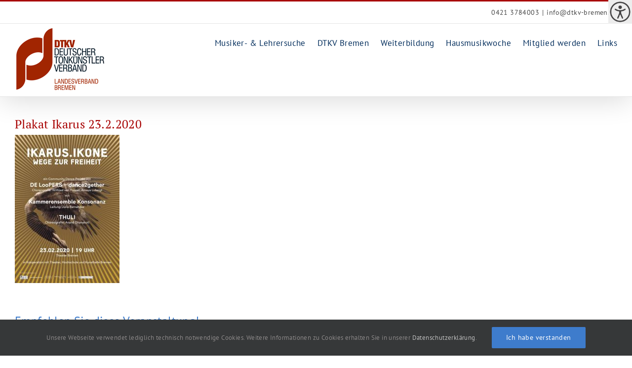

--- FILE ---
content_type: text/html; charset=UTF-8
request_url: https://dtkv-bremen.de/veranstaltung/ikarus-ikone-wege-zur-freiheit/plakat-ikarus-23-2-2020/
body_size: 12414
content:
<!DOCTYPE html>
<html class="avada-html-layout-wide avada-html-header-position-top" lang="de" prefix="og: http://ogp.me/ns# fb: http://ogp.me/ns/fb#">
<head>
	<meta http-equiv="X-UA-Compatible" content="IE=edge" />
	<meta http-equiv="Content-Type" content="text/html; charset=utf-8"/>
	<meta name="viewport" content="width=device-width, initial-scale=1" />
	<meta name='robots' content='index, follow, max-image-preview:large, max-snippet:-1, max-video-preview:-1' />
	<style>img:is([sizes="auto" i], [sizes^="auto," i]) { contain-intrinsic-size: 3000px 1500px }</style>
	
	<!-- This site is optimized with the Yoast SEO plugin v25.6 - https://yoast.com/wordpress/plugins/seo/ -->
	<title>Plakat Ikarus 23.2.2020 - Deutscher Tonkünstlerverband Bremen</title>
	<link rel="canonical" href="https://dtkv-bremen.de/veranstaltung/ikarus-ikone-wege-zur-freiheit/plakat-ikarus-23-2-2020/" />
	<meta property="og:locale" content="de_DE" />
	<meta property="og:type" content="article" />
	<meta property="og:title" content="Plakat Ikarus 23.2.2020 - Deutscher Tonkünstlerverband Bremen" />
	<meta property="og:url" content="https://dtkv-bremen.de/veranstaltung/ikarus-ikone-wege-zur-freiheit/plakat-ikarus-23-2-2020/" />
	<meta property="og:site_name" content="Deutscher Tonkünstlerverband Bremen" />
	<meta property="og:image" content="https://dtkv-bremen.de/veranstaltung/ikarus-ikone-wege-zur-freiheit/plakat-ikarus-23-2-2020" />
	<meta property="og:image:width" content="1358" />
	<meta property="og:image:height" content="1920" />
	<meta property="og:image:type" content="image/jpeg" />
	<meta name="twitter:card" content="summary_large_image" />
	<script type="application/ld+json" class="yoast-schema-graph">{"@context":"https://schema.org","@graph":[{"@type":"WebPage","@id":"https://dtkv-bremen.de/veranstaltung/ikarus-ikone-wege-zur-freiheit/plakat-ikarus-23-2-2020/","url":"https://dtkv-bremen.de/veranstaltung/ikarus-ikone-wege-zur-freiheit/plakat-ikarus-23-2-2020/","name":"Plakat Ikarus 23.2.2020 - Deutscher Tonkünstlerverband Bremen","isPartOf":{"@id":"https://dtkv-bremen.de/#website"},"primaryImageOfPage":{"@id":"https://dtkv-bremen.de/veranstaltung/ikarus-ikone-wege-zur-freiheit/plakat-ikarus-23-2-2020/#primaryimage"},"image":{"@id":"https://dtkv-bremen.de/veranstaltung/ikarus-ikone-wege-zur-freiheit/plakat-ikarus-23-2-2020/#primaryimage"},"thumbnailUrl":"https://dtkv-bremen.de/wp-content/uploads/2020/02/Plakat-Ikarus-23.2.2020.jpg","datePublished":"2020-02-17T07:16:09+00:00","breadcrumb":{"@id":"https://dtkv-bremen.de/veranstaltung/ikarus-ikone-wege-zur-freiheit/plakat-ikarus-23-2-2020/#breadcrumb"},"inLanguage":"de","potentialAction":[{"@type":"ReadAction","target":["https://dtkv-bremen.de/veranstaltung/ikarus-ikone-wege-zur-freiheit/plakat-ikarus-23-2-2020/"]}]},{"@type":"ImageObject","inLanguage":"de","@id":"https://dtkv-bremen.de/veranstaltung/ikarus-ikone-wege-zur-freiheit/plakat-ikarus-23-2-2020/#primaryimage","url":"https://dtkv-bremen.de/wp-content/uploads/2020/02/Plakat-Ikarus-23.2.2020.jpg","contentUrl":"https://dtkv-bremen.de/wp-content/uploads/2020/02/Plakat-Ikarus-23.2.2020.jpg","width":1358,"height":1920},{"@type":"BreadcrumbList","@id":"https://dtkv-bremen.de/veranstaltung/ikarus-ikone-wege-zur-freiheit/plakat-ikarus-23-2-2020/#breadcrumb","itemListElement":[{"@type":"ListItem","position":1,"name":"Startseite","item":"https://dtkv-bremen.de/"},{"@type":"ListItem","position":2,"name":"IKARUS.IKONE &#8211; WEGE ZUR FREIHEIT","item":"https://dtkv-bremen.de/veranstaltung/ikarus-ikone-wege-zur-freiheit/"},{"@type":"ListItem","position":3,"name":"Plakat Ikarus 23.2.2020"}]},{"@type":"WebSite","@id":"https://dtkv-bremen.de/#website","url":"https://dtkv-bremen.de/","name":"Deutscher Tonkünstlerverband Bremen","description":"Musik in Bremen","publisher":{"@id":"https://dtkv-bremen.de/#organization"},"potentialAction":[{"@type":"SearchAction","target":{"@type":"EntryPoint","urlTemplate":"https://dtkv-bremen.de/?s={search_term_string}"},"query-input":{"@type":"PropertyValueSpecification","valueRequired":true,"valueName":"search_term_string"}}],"inLanguage":"de"},{"@type":"Organization","@id":"https://dtkv-bremen.de/#organization","name":"Deutsche Tonkünstlerverband (DTKV)","url":"https://dtkv-bremen.de/","logo":{"@type":"ImageObject","inLanguage":"de","@id":"https://dtkv-bremen.de/#/schema/logo/image/","url":"https://dtkv-bremen.de/wp-content/uploads/2016/08/Logo_DTKV-Bremen_360.jpg","contentUrl":"https://dtkv-bremen.de/wp-content/uploads/2016/08/Logo_DTKV-Bremen_360.jpg","width":360,"height":253,"caption":"Deutsche Tonkünstlerverband (DTKV)"},"image":{"@id":"https://dtkv-bremen.de/#/schema/logo/image/"}}]}</script>
	<!-- / Yoast SEO plugin. -->


<link rel="alternate" type="application/rss+xml" title="Deutscher Tonkünstlerverband Bremen &raquo; Feed" href="https://dtkv-bremen.de/feed/" />
<link rel="alternate" type="application/rss+xml" title="Deutscher Tonkünstlerverband Bremen &raquo; Kommentar-Feed" href="https://dtkv-bremen.de/comments/feed/" />
<link rel="alternate" type="text/calendar" title="Deutscher Tonkünstlerverband Bremen &raquo; iCal Feed" href="https://dtkv-bremen.de/veranstaltungen/?ical=1" />
					<link rel="shortcut icon" href="https://dtkv-bremen.de/wp-content/uploads/2016/08/Fav_DTKV-Bremen_16.jpg" type="image/x-icon" />
		
					<!-- Apple Touch Icon -->
			<link rel="apple-touch-icon" sizes="180x180" href="https://dtkv-bremen.de/wp-content/uploads/2016/08/Fav_DTKV-Bremen_114.jpg">
		
					<!-- Android Icon -->
			<link rel="icon" sizes="192x192" href="https://dtkv-bremen.de/wp-content/uploads/2016/08/Fav_DTKV-Bremen_57.jpg">
		
					<!-- MS Edge Icon -->
			<meta name="msapplication-TileImage" content="https://dtkv-bremen.de/wp-content/uploads/2016/08/Fav_DTKV-Bremen_72.jpg">
								
		<meta property="og:locale" content="de_DE"/>
		<meta property="og:type" content="article"/>
		<meta property="og:site_name" content="Deutscher Tonkünstlerverband Bremen"/>
		<meta property="og:title" content="Plakat Ikarus 23.2.2020 - Deutscher Tonkünstlerverband Bremen"/>
				<meta property="og:url" content="https://dtkv-bremen.de/veranstaltung/ikarus-ikone-wege-zur-freiheit/plakat-ikarus-23-2-2020/"/>
																				<meta property="og:image" content="https://dtkv-bremen.de/wp-content/uploads/2016/08/Logo_DTKV-Bremen_180.jpg"/>
		<meta property="og:image:width" content="180"/>
		<meta property="og:image:height" content="127"/>
		<meta property="og:image:type" content="image/jpeg"/>
				<link rel='stylesheet' id='eeb-css-frontend-css' href='https://dtkv-bremen.de/wp-content/plugins/email-encoder-bundle/core/includes/assets/css/style.css?ver=240822-100717' type='text/css' media='all' />
<link rel='stylesheet' id='wpah-front-styles-css' href='https://dtkv-bremen.de/wp-content/plugins/wp-accessibility-helper/assets/css/wp-accessibility-helper.min.css?ver=0.5.9.4' type='text/css' media='all' />
<link rel='stylesheet' id='avada-parent-stylesheet-css' href='https://dtkv-bremen.de/wp-content/themes/Avada/style.css?ver=6.8.3' type='text/css' media='all' />
<link rel='stylesheet' id='avada-child-css' href='https://dtkv-bremen.de/wp-content/themes/Avada-Child-Theme/child.css?ver=6.8.3' type='text/css' media='all' />
<link rel='stylesheet' id='um_old_css-css' href='https://dtkv-bremen.de/wp-content/plugins/ultimate-member/../../uploads/ultimatemember/um_old_settings.css?ver=2.0.0' type='text/css' media='all' />
<link rel='stylesheet' id='fusion-dynamic-css-css' href='https://dtkv-bremen.de/wp-content/uploads/fusion-styles/c8b306d4ecfa911e4a696709ea35346e.min.css?ver=3.12.2' type='text/css' media='all' />
<script type="text/javascript" src="https://dtkv-bremen.de/wp-includes/js/jquery/jquery.min.js?ver=3.7.1" id="jquery-core-js"></script>
<script type="text/javascript" src="https://dtkv-bremen.de/wp-includes/js/jquery/jquery-migrate.min.js?ver=3.4.1" id="jquery-migrate-js"></script>
<script type="text/javascript" src="https://dtkv-bremen.de/wp-content/plugins/email-encoder-bundle/core/includes/assets/js/custom.js?ver=240822-100717" id="eeb-js-frontend-js"></script>
<script type="text/javascript" src="https://dtkv-bremen.de/wp-content/themes/Avada-Child-Theme/functions.js?ver=6.8.3" id="my_script-js"></script>
<link rel="https://api.w.org/" href="https://dtkv-bremen.de/wp-json/" /><link rel="alternate" title="JSON" type="application/json" href="https://dtkv-bremen.de/wp-json/wp/v2/media/1858" /><link rel="EditURI" type="application/rsd+xml" title="RSD" href="https://dtkv-bremen.de/xmlrpc.php?rsd" />
<meta name="generator" content="WordPress 6.8.3" />
<link rel='shortlink' href='https://dtkv-bremen.de/?p=1858' />
<link rel="alternate" title="oEmbed (JSON)" type="application/json+oembed" href="https://dtkv-bremen.de/wp-json/oembed/1.0/embed?url=https%3A%2F%2Fdtkv-bremen.de%2Fveranstaltung%2Fikarus-ikone-wege-zur-freiheit%2Fplakat-ikarus-23-2-2020%2F" />
<link rel="alternate" title="oEmbed (XML)" type="text/xml+oembed" href="https://dtkv-bremen.de/wp-json/oembed/1.0/embed?url=https%3A%2F%2Fdtkv-bremen.de%2Fveranstaltung%2Fikarus-ikone-wege-zur-freiheit%2Fplakat-ikarus-23-2-2020%2F&#038;format=xml" />
<meta name="tec-api-version" content="v1"><meta name="tec-api-origin" content="https://dtkv-bremen.de"><link rel="alternate" href="https://dtkv-bremen.de/wp-json/tribe/events/v1/" /><style type="text/css" id="css-fb-visibility">@media screen and (max-width: 640px){.fusion-no-small-visibility{display:none !important;}body .sm-text-align-center{text-align:center !important;}body .sm-text-align-left{text-align:left !important;}body .sm-text-align-right{text-align:right !important;}body .sm-flex-align-center{justify-content:center !important;}body .sm-flex-align-flex-start{justify-content:flex-start !important;}body .sm-flex-align-flex-end{justify-content:flex-end !important;}body .sm-mx-auto{margin-left:auto !important;margin-right:auto !important;}body .sm-ml-auto{margin-left:auto !important;}body .sm-mr-auto{margin-right:auto !important;}body .fusion-absolute-position-small{position:absolute;top:auto;width:100%;}.awb-sticky.awb-sticky-small{ position: sticky; top: var(--awb-sticky-offset,0); }}@media screen and (min-width: 641px) and (max-width: 1024px){.fusion-no-medium-visibility{display:none !important;}body .md-text-align-center{text-align:center !important;}body .md-text-align-left{text-align:left !important;}body .md-text-align-right{text-align:right !important;}body .md-flex-align-center{justify-content:center !important;}body .md-flex-align-flex-start{justify-content:flex-start !important;}body .md-flex-align-flex-end{justify-content:flex-end !important;}body .md-mx-auto{margin-left:auto !important;margin-right:auto !important;}body .md-ml-auto{margin-left:auto !important;}body .md-mr-auto{margin-right:auto !important;}body .fusion-absolute-position-medium{position:absolute;top:auto;width:100%;}.awb-sticky.awb-sticky-medium{ position: sticky; top: var(--awb-sticky-offset,0); }}@media screen and (min-width: 1025px){.fusion-no-large-visibility{display:none !important;}body .lg-text-align-center{text-align:center !important;}body .lg-text-align-left{text-align:left !important;}body .lg-text-align-right{text-align:right !important;}body .lg-flex-align-center{justify-content:center !important;}body .lg-flex-align-flex-start{justify-content:flex-start !important;}body .lg-flex-align-flex-end{justify-content:flex-end !important;}body .lg-mx-auto{margin-left:auto !important;margin-right:auto !important;}body .lg-ml-auto{margin-left:auto !important;}body .lg-mr-auto{margin-right:auto !important;}body .fusion-absolute-position-large{position:absolute;top:auto;width:100%;}.awb-sticky.awb-sticky-large{ position: sticky; top: var(--awb-sticky-offset,0); }}</style><style type="text/css">.recentcomments a{display:inline !important;padding:0 !important;margin:0 !important;}</style>		<script type="text/javascript">
			var doc = document.documentElement;
			doc.setAttribute( 'data-useragent', navigator.userAgent );
		</script>
		
	</head>

<body class="attachment wp-singular attachment-template-default single single-attachment postid-1858 attachmentid-1858 attachment-jpeg wp-theme-Avada wp-child-theme-Avada-Child-Theme chrome osx wp-accessibility-helper accessibility-contrast_mode_on wah_fstype_script accessibility-underline-setup accessibility-location-right tribe-no-js page-template-avada-child fusion-image-hovers fusion-pagination-sizing fusion-button_type-flat fusion-button_span-yes fusion-button_gradient-linear avada-image-rollover-circle-no avada-image-rollover-yes avada-image-rollover-direction-left fusion-body ltr fusion-sticky-header no-tablet-sticky-header no-mobile-sticky-header no-mobile-slidingbar avada-has-rev-slider-styles fusion-disable-outline fusion-sub-menu-fade mobile-logo-pos-left layout-wide-mode avada-has-boxed-modal-shadow-none layout-scroll-offset-full avada-has-zero-margin-offset-top fusion-top-header menu-text-align-left mobile-menu-design-modern fusion-show-pagination-text fusion-header-layout-v2 avada-responsive avada-footer-fx-sticky avada-menu-highlight-style-bar fusion-search-form-classic fusion-main-menu-search-dropdown fusion-avatar-square avada-dropdown-styles avada-blog-layout-medium avada-blog-archive-layout-medium avada-ec-not-100-width avada-ec-meta-layout-sidebar avada-header-shadow-yes avada-menu-icon-position-left avada-has-megamenu-shadow avada-has-mainmenu-dropdown-divider avada-has-pagetitle-bg-full avada-has-breadcrumb-mobile-hidden avada-has-titlebar-hide avada-social-full-transparent avada-has-pagination-padding avada-flyout-menu-direction-fade avada-ec-views-v2" data-awb-post-id="1858">
		<a class="skip-link screen-reader-text" href="#content">Zum Inhalt springen</a>

	<div id="boxed-wrapper">
		
		<div id="wrapper" class="fusion-wrapper">
			<div id="home" style="position:relative;top:-1px;"></div>
							
					
			<header class="fusion-header-wrapper fusion-header-shadow">
				<div class="fusion-header-v2 fusion-logo-alignment fusion-logo-left fusion-sticky-menu- fusion-sticky-logo-1 fusion-mobile-logo-1  fusion-mobile-menu-design-modern">
					
<div class="fusion-secondary-header">
	<div class="fusion-row">
					<div class="fusion-alignleft">
				<nav class="fusion-secondary-menu" role="navigation" aria-label="Sekundäres Menü"></nav>			</div>
							<div class="fusion-alignright">
				<div class="fusion-contact-info"><span class="fusion-contact-info-phone-number">0421 3784003</span><span class="fusion-header-separator">|</span><span class="fusion-contact-info-email-address"><a href="javascript:;" data-enc-email="vasb[at]qgxi-oerzra.qr" class="mail-link" data-wpel-link="ignore">&#105;&#110;&#102;&#111;&#64;d&#116;k&#118;-&#98;r&#101;me&#110;.de</a></span></div>			</div>
			</div>
</div>
<div class="fusion-header-sticky-height"></div>
<div class="fusion-header">
	<div class="fusion-row">
					<div class="fusion-logo" data-margin-top="8px" data-margin-bottom="12px" data-margin-left="2px" data-margin-right="2px">
			<a class="fusion-logo-link"  href="https://dtkv-bremen.de/" >

						<!-- standard logo -->
			<img src="https://dtkv-bremen.de/wp-content/uploads/2016/08/Logo_DTKV-Bremen_180.jpg" srcset="https://dtkv-bremen.de/wp-content/uploads/2016/08/Logo_DTKV-Bremen_180.jpg 1x, https://dtkv-bremen.de/wp-content/uploads/2016/08/Logo_DTKV-Bremen_360.jpg 2x" width="180" height="127" style="max-height:127px;height:auto;" alt="Deutscher Tonkünstlerverband Bremen Logo" data-retina_logo_url="https://dtkv-bremen.de/wp-content/uploads/2016/08/Logo_DTKV-Bremen_360.jpg" class="fusion-standard-logo" />

											<!-- mobile logo -->
				<img src="https://dtkv-bremen.de/wp-content/uploads/2016/08/Logo_DTKV-Bremen_180.jpg" srcset="https://dtkv-bremen.de/wp-content/uploads/2016/08/Logo_DTKV-Bremen_180.jpg 1x, https://dtkv-bremen.de/wp-content/uploads/2016/08/Logo_DTKV-Bremen_360.jpg 2x" width="180" height="127" style="max-height:127px;height:auto;" alt="Deutscher Tonkünstlerverband Bremen Logo" data-retina_logo_url="https://dtkv-bremen.de/wp-content/uploads/2016/08/Logo_DTKV-Bremen_360.jpg" class="fusion-mobile-logo" />
			
											<!-- sticky header logo -->
				<img src="https://dtkv-bremen.de/wp-content/uploads/2016/08/Logo_DTKV-Bremen_180.jpg" srcset="https://dtkv-bremen.de/wp-content/uploads/2016/08/Logo_DTKV-Bremen_180.jpg 1x, https://dtkv-bremen.de/wp-content/uploads/2016/08/Logo_DTKV-Bremen_360.jpg 2x" width="180" height="127" style="max-height:127px;height:auto;" alt="Deutscher Tonkünstlerverband Bremen Logo" data-retina_logo_url="https://dtkv-bremen.de/wp-content/uploads/2016/08/Logo_DTKV-Bremen_360.jpg" class="fusion-sticky-logo" />
					</a>
		</div>		<nav class="fusion-main-menu" aria-label="Hauptmenü"><ul id="menu-hauptmenue" class="fusion-menu"><li  id="menu-item-76"  class="menu-item menu-item-type-post_type menu-item-object-page menu-item-has-children menu-item-76 fusion-dropdown-menu"  data-item-id="76"><a  href="https://dtkv-bremen.de/musiker/" class="fusion-bar-highlight"><span class="menu-text">Musiker- &#038; Lehrersuche</span></a><ul class="sub-menu"><li  id="menu-item-1477"  class="menu-item menu-item-type-post_type menu-item-object-page menu-item-1477 fusion-dropdown-submenu" ><a  href="https://dtkv-bremen.de/musiker/instrumente/" class="fusion-bar-highlight"><span>Instrumente</span></a></li></ul></li><li  id="menu-item-134"  class="menu-item menu-item-type-post_type menu-item-object-page menu-item-has-children menu-item-134 fusion-dropdown-menu"  data-item-id="134"><a  href="https://dtkv-bremen.de/dtkv-bremen/" class="fusion-bar-highlight"><span class="menu-text">DTKV Bremen</span></a><ul class="sub-menu"><li  id="menu-item-331"  class="menu-item menu-item-type-post_type menu-item-object-page menu-item-331 fusion-dropdown-submenu" ><a  href="https://dtkv-bremen.de/dtkv-bremen/landesverband-bremen/" class="fusion-bar-highlight"><span>Landesverband Bremen</span></a></li><li  id="menu-item-521"  class="menu-item menu-item-type-post_type menu-item-object-page menu-item-521 fusion-dropdown-submenu" ><a  href="https://dtkv-bremen.de/dtkv-bremen/geschaeftsstelle/" class="fusion-bar-highlight"><span>Geschäftsstelle</span></a></li><li  id="menu-item-336"  class="menu-item menu-item-type-post_type menu-item-object-page menu-item-336 fusion-dropdown-submenu" ><a  href="https://dtkv-bremen.de/dtkv-bremen/vorstand/" class="fusion-bar-highlight"><span>Vorstand</span></a></li><li  id="menu-item-289"  class="menu-item menu-item-type-post_type menu-item-object-page menu-item-289 fusion-dropdown-submenu" ><a  href="https://dtkv-bremen.de/dtkv-bremen/foerdermitglieder/" class="fusion-bar-highlight"><span>Fördermitglieder</span></a></li><li  id="menu-item-288"  class="menu-item menu-item-type-post_type menu-item-object-page menu-item-288 fusion-dropdown-submenu" ><a  href="https://dtkv-bremen.de/dtkv-bremen/bundesverband/" class="fusion-bar-highlight"><span>Bundesverband</span></a></li></ul></li><li  id="menu-item-981"  class="menu-item menu-item-type-post_type menu-item-object-page menu-item-981"  data-item-id="981"><a  href="https://dtkv-bremen.de/weiterbildung/" class="fusion-bar-highlight"><span class="menu-text">Weiterbildung</span></a></li><li  id="menu-item-147"  class="menu-item menu-item-type-post_type menu-item-object-page menu-item-has-children menu-item-147 fusion-dropdown-menu"  data-item-id="147"><a  href="https://dtkv-bremen.de/hausmusikwoche/" class="fusion-bar-highlight"><span class="menu-text">Hausmusikwoche</span></a><ul class="sub-menu"><li  id="menu-item-1630"  class="menu-item menu-item-type-post_type menu-item-object-page menu-item-1630 fusion-dropdown-submenu" ><a  href="https://dtkv-bremen.de/hausmusikwoche/trailer/" class="fusion-bar-highlight"><span>Trailer</span></a></li><li  id="menu-item-2001"  class="menu-item menu-item-type-post_type menu-item-object-page menu-item-2001 fusion-dropdown-submenu" ><a  href="https://dtkv-bremen.de/hausmusikwoche/digital-anders/" class="fusion-bar-highlight"><span>digitalAnders</span></a></li><li  id="menu-item-565"  class="menu-item menu-item-type-post_type menu-item-object-page menu-item-565 fusion-dropdown-submenu" ><a  href="https://dtkv-bremen.de/hausmusikwoche/archiv/" class="fusion-bar-highlight"><span>Archiv</span></a></li><li  id="menu-item-1055"  class="menu-item menu-item-type-post_type menu-item-object-page menu-item-1055 fusion-dropdown-submenu" ><a  href="https://dtkv-bremen.de/hausmusikwoche/konzertanmeldung/" class="fusion-bar-highlight"><span>Konzertanmeldung</span></a></li></ul></li><li  id="menu-item-420"  class="menu-item menu-item-type-post_type menu-item-object-page menu-item-has-children menu-item-420 fusion-dropdown-menu"  data-item-id="420"><a  href="https://dtkv-bremen.de/mitglied-werden/" class="fusion-bar-highlight"><span class="menu-text">Mitglied werden</span></a><ul class="sub-menu"><li  id="menu-item-425"  class="menu-item menu-item-type-post_type menu-item-object-page menu-item-425 fusion-dropdown-submenu" ><a  href="https://dtkv-bremen.de/mitglied-werden/unsere-leistungen-2/" class="fusion-bar-highlight"><span>Unsere Leistungen, Downloads</span></a></li><li  id="menu-item-2674"  class="menu-item menu-item-type-post_type menu-item-object-page menu-item-2674 fusion-dropdown-submenu" ><a  href="https://dtkv-bremen.de/mitglied-werden/aufnahmeantrag/" class="fusion-bar-highlight"><span>Aufnahmeantrag</span></a></li><li  id="menu-item-434"  class="menu-item menu-item-type-post_type menu-item-object-page menu-item-434 fusion-dropdown-submenu" ><a  href="https://dtkv-bremen.de/mitglied-werden/registrieren/" class="fusion-bar-highlight"><span>Registrieren</span></a></li><li  id="menu-item-422"  class="menu-item menu-item-type-post_type menu-item-object-page menu-item-422 fusion-dropdown-submenu" ><a  href="https://dtkv-bremen.de/mitglied-werden/login/" class="fusion-bar-highlight"><span>Mitglieder-Login</span></a></li><li  id="menu-item-423"  class="menu-item menu-item-type-post_type menu-item-object-page menu-item-423 fusion-dropdown-submenu" ><a  href="https://dtkv-bremen.de/mitglied-werden/logout-2/" class="fusion-bar-highlight"><span>Mitglieder-Logout</span></a></li></ul></li><li  id="menu-item-166"  class="menu-item menu-item-type-post_type menu-item-object-page menu-item-166"  data-item-id="166"><a  href="https://dtkv-bremen.de/links/" class="fusion-bar-highlight"><span class="menu-text">Links</span></a></li></ul></nav>	<div class="fusion-mobile-menu-icons">
							<a href="#" class="fusion-icon awb-icon-bars" aria-label="Toggle mobile menu" aria-expanded="false"></a>
		
		
		
			</div>

<nav class="fusion-mobile-nav-holder fusion-mobile-menu-text-align-left" aria-label="Main Menu Mobile"></nav>

					</div>
</div>
				</div>
				<div class="fusion-clearfix"></div>
			</header>
								
							<div id="sliders-container" class="fusion-slider-visibility">
					</div>
				
					
							
			
						<main id="main" class="clearfix ">
				<div class="fusion-row" style="">

<section id="content" style="width: 100%;">
	
					<article id="post-1858" class="post post-1858 attachment type-attachment status-inherit hentry">
						
									
															<h1 class="entry-title fusion-post-title">Plakat Ikarus 23.2.2020</h1>										<div class="post-content">
				<p class="attachment"><a data-rel="iLightbox[postimages]" data-title="" data-caption="" href='https://dtkv-bremen.de/wp-content/uploads/2020/02/Plakat-Ikarus-23.2.2020.jpg'><img fetchpriority="high" decoding="async" width="212" height="300" src="https://dtkv-bremen.de/wp-content/uploads/2020/02/Plakat-Ikarus-23.2.2020-212x300.jpg" class="attachment-medium size-medium lazyload" alt="" srcset="data:image/svg+xml,%3Csvg%20xmlns%3D%27http%3A%2F%2Fwww.w3.org%2F2000%2Fsvg%27%20width%3D%271358%27%20height%3D%271920%27%20viewBox%3D%270%200%201358%201920%27%3E%3Crect%20width%3D%271358%27%20height%3D%271920%27%20fill-opacity%3D%220%22%2F%3E%3C%2Fsvg%3E" data-orig-src="https://dtkv-bremen.de/wp-content/uploads/2020/02/Plakat-Ikarus-23.2.2020-212x300.jpg" data-srcset="https://dtkv-bremen.de/wp-content/uploads/2020/02/Plakat-Ikarus-23.2.2020-200x283.jpg 200w, https://dtkv-bremen.de/wp-content/uploads/2020/02/Plakat-Ikarus-23.2.2020-212x300.jpg 212w, https://dtkv-bremen.de/wp-content/uploads/2020/02/Plakat-Ikarus-23.2.2020-400x566.jpg 400w, https://dtkv-bremen.de/wp-content/uploads/2020/02/Plakat-Ikarus-23.2.2020-600x848.jpg 600w, https://dtkv-bremen.de/wp-content/uploads/2020/02/Plakat-Ikarus-23.2.2020-724x1024.jpg 724w, https://dtkv-bremen.de/wp-content/uploads/2020/02/Plakat-Ikarus-23.2.2020-768x1086.jpg 768w, https://dtkv-bremen.de/wp-content/uploads/2020/02/Plakat-Ikarus-23.2.2020-800x1131.jpg 800w, https://dtkv-bremen.de/wp-content/uploads/2020/02/Plakat-Ikarus-23.2.2020-1086x1536.jpg 1086w, https://dtkv-bremen.de/wp-content/uploads/2020/02/Plakat-Ikarus-23.2.2020-1200x1697.jpg 1200w, https://dtkv-bremen.de/wp-content/uploads/2020/02/Plakat-Ikarus-23.2.2020.jpg 1358w" data-sizes="auto" /></a></p>
							</div>

												<span class="vcard rich-snippet-hidden"><span class="fn"><a href="https://dtkv-bremen.de/author/redaktion/" title="Beiträge von Redaktion" rel="author">Redaktion</a></span></span><span class="updated rich-snippet-hidden">2020-02-17T08:16:09+01:00</span>													<div class="fusion-sharing-box fusion-theme-sharing-box fusion-single-sharing-box">
		<h4>Empfehlen Sie diese Veranstaltung!</h4>
		<div class="fusion-social-networks boxed-icons"><div class="fusion-social-networks-wrapper"><a class="fusion-social-network-icon fusion-tooltip fusion-mail awb-icon-mail fusion-last-social-icon mail-link" style="color:var(--sharing_social_links_icon_color);background-color:var(--sharing_social_links_box_color);border-color:var(--sharing_social_links_box_color);" data-placement="top" data-title="E-Mail" data-toggle="tooltip" title="E-Mail" href="javascript:;" data-enc-email="?obql=uggcf://qgxi-oerzra.qr/irenafgnyghat/vxnehf-vxbar-jrtr-mhe-servurvg/cynxng-vxnehf-23-2-2020/&fhowrpg=Cynxng%20Vxnehf%2023.2.2020" target="_self" rel="noopener noreferrer" data-wpel-link="ignore"><span class="screen-reader-text">E-Mail</span></a><div class="fusion-clearfix"></div></div></div>	</div>
													
																	</article>
	</section>
						
					</div>  <!-- fusion-row -->
				</main>  <!-- #main -->
				
				
								
					
		<div class="fusion-footer">
				
	
	<footer id="footer" class="fusion-footer-copyright-area">
		<div class="fusion-row">
			<div class="fusion-copyright-content">

				<div class="fusion-copyright-notice">
		<div>
		Copyright <script>document.write(new Date().getFullYear());</script> <a href="http://www.machart-bremen.de/" target="_blank">machart: Oelgemöller</a> | 
<a href="https://dtkv-bremen.de/impressum/" >Impressum</a> | 
<a href="https://dtkv-bremen.de/datenschutzerklaerung/" >Datenschutzerklärung</a>	</div>
</div>
<div class="fusion-social-links-footer">
	</div>

			</div> <!-- fusion-fusion-copyright-content -->
		</div> <!-- fusion-row -->
	</footer> <!-- #footer -->
		</div> <!-- fusion-footer -->

		
																</div> <!-- wrapper -->
		</div> <!-- #boxed-wrapper -->
				<a class="fusion-one-page-text-link fusion-page-load-link" tabindex="-1" href="#" aria-hidden="true">Page load link</a>

		<div class="avada-footer-scripts">
			
<div id="um_upload_single" style="display:none;"></div>

<div id="um_view_photo" style="display:none;">
	<a href="javascript:void(0);" data-action="um_remove_modal" class="um-modal-close" aria-label="Modale Ansicht des Bildes schließen">
		<i class="um-faicon-times"></i>
	</a>

	<div class="um-modal-body photo">
		<div class="um-modal-photo"></div>
	</div>
</div>
<script type="speculationrules">
{"prefetch":[{"source":"document","where":{"and":[{"href_matches":"\/*"},{"not":{"href_matches":["\/wp-*.php","\/wp-admin\/*","\/wp-content\/uploads\/*","\/wp-content\/*","\/wp-content\/plugins\/*","\/wp-content\/themes\/Avada-Child-Theme\/*","\/wp-content\/themes\/Avada\/*","\/*\\?(.+)"]}},{"not":{"selector_matches":"a[rel~=\"nofollow\"]"}},{"not":{"selector_matches":".no-prefetch, .no-prefetch a"}}]},"eagerness":"conservative"}]}
</script>


<div id="wp_access_helper_container" class="accessability_container light_theme">
	<!-- WP Accessibility Helper (WAH) - https://wordpress.org/plugins/wp-accessibility-helper/ -->
	<!-- Official plugin website - https://accessibility-helper.co.il -->
		<button type="button" class="wahout aicon_link"
		accesskey="z"
		aria-label="Accessibility Helper sidebar"
		title="Accessibility Helper sidebar">
		<img src="https://dtkv-bremen.de/wp-content/uploads/2025/07/accessibility_icon_grau_auf_Hellgrau.png"
			alt="Accessibility" class="aicon_image" />
	</button>


	<div id="access_container" aria-hidden="true">
		<button tabindex="-1" type="button" class="close_container wahout"
			accesskey="x"
			aria-label="Schließen"
			title="Schließen">
			Schließen		</button>

		<div class="access_container_inner">
			<div class="a_module wah_font_resize">

            <div class="a_module_title">Schriftgröße ändern</div>

            <div class="a_module_exe font_resizer">

                <button type="button" class="wah-action-button smaller wahout" title="smaller font size" aria-label="smaller font size">A-</button>

                <button type="button" class="wah-action-button larger wahout" title="larger font size" aria-label="larger font size">A+</button><button type="button" class="wah-action-button wah-font-reset wahout" title="Reset font size" aria-label="Reset font size">Originalschriftgröße</button>

            </div>

        </div><div class="a_module wah_readable_fonts">

            <div class="a_module_exe readable_fonts">

                <button type="button" class="wah-action-button wahout wah-call-readable-fonts" aria-label="Schrifttype Arial" title="Schrifttype Arial">Schrifttype Arial</button>

            </div>

        </div><div class="a_module wah_contrast_trigger">

                <div class="a_module_title">Kontrast</div>

                <div class="a_module_exe">

                    <button type="button" id="contrast_trigger" class="contrast_trigger wah-action-button wahout wah-call-contrast-trigger" title="Contrast">Farbe ändern</button>

                    <div class="color_selector" aria-hidden="true">

                        <button type="button" class="convar black wahout" data-bgcolor="#000" data-color="#FFF" title="black">black</button>

                        <button type="button" class="convar white wahout" data-bgcolor="#FFF" data-color="#000" title="white">white</button>

                        <button type="button" class="convar green wahout" data-bgcolor="#00FF21" data-color="#000" title="green">green</button>

                        <button type="button" class="convar blue wahout" data-bgcolor="#0FF" data-color="#000" title="blue">blue</button>

                        <button type="button" class="convar red wahout" data-bgcolor="#F00" data-color="#000" title="red">red</button>

                        <button type="button" class="convar orange wahout" data-bgcolor="#FF6A00" data-color="#000" title="orange">orange</button>

                        <button type="button" class="convar yellow wahout" data-bgcolor="#FFD800" data-color="#000" title="yellow">yellow</button>

                        <button type="button" class="convar navi wahout" data-bgcolor="#B200FF" data-color="#000" title="navi">navi</button>

                    </div>

                </div>

            </div><div class="a_module wah_underline_links">

            <div class="a_module_exe">

                <button type="button" class="wah-action-button wahout wah-call-underline-links" aria-label="Links unterstreichen" title="Links unterstreichen">Links unterstreichen</button>

            </div>

        </div><div class="a_module wah_highlight_links">

            <div class="a_module_exe">

                <button type="button" class="wah-action-button wahout wah-call-highlight-links" aria-label="Links hervorheben" title="Links hervorheben">Links hervorheben</button>

            </div>

        </div><div class="a_module wah_clear_cookies">

            <div class="a_module_exe">

                <button type="button" class="wah-action-button wahout wah-call-clear-cookies" aria-label="Originalansicht" title="Originalansicht">Originalansicht</button>

            </div>

        </div>			
	<button type="button" title="Close sidebar" class="wah-skip close-wah-sidebar">

		Schließen
	</button>

			</div>
	</div>

	
<script type="text/javascript">
	
		var roleLink = 1;
	
	
	
	
	
	
	
	
</script>


    <style media="screen">#access_container {font-family:Arial, Helvetica, sans-serif;}</style>



	





	
	<div class="wah-free-credits">

		<div class="wah-free-credits-inner">

			<a href="https://accessibility-helper.co.il/" target="_blank" title="Accessibility by WP Accessibility Helper Team">Accessibility by WAH</a>

		</div>

	</div>

		<!-- WP Accessibility Helper. Created by Alex Volkov. -->
</div>


		<script>
		( function ( body ) {
			'use strict';
			body.className = body.className.replace( /\btribe-no-js\b/, 'tribe-js' );
		} )( document.body );
		</script>
		<script> /* <![CDATA[ */var tribe_l10n_datatables = {"aria":{"sort_ascending":": activate to sort column ascending","sort_descending":": activate to sort column descending"},"length_menu":"Show _MENU_ entries","empty_table":"No data available in table","info":"Showing _START_ to _END_ of _TOTAL_ entries","info_empty":"Showing 0 to 0 of 0 entries","info_filtered":"(filtered from _MAX_ total entries)","zero_records":"No matching records found","search":"Search:","all_selected_text":"All items on this page were selected. ","select_all_link":"Select all pages","clear_selection":"Clear Selection.","pagination":{"all":"All","next":"Next","previous":"Previous"},"select":{"rows":{"0":"","_":": Selected %d rows","1":": Selected 1 row"}},"datepicker":{"dayNames":["Sonntag","Montag","Dienstag","Mittwoch","Donnerstag","Freitag","Samstag"],"dayNamesShort":["So.","Mo.","Di.","Mi.","Do.","Fr.","Sa."],"dayNamesMin":["S","M","D","M","D","F","S"],"monthNames":["Januar","Februar","M\u00e4rz","April","Mai","Juni","Juli","August","September","Oktober","November","Dezember"],"monthNamesShort":["Januar","Februar","M\u00e4rz","April","Mai","Juni","Juli","August","September","Oktober","November","Dezember"],"monthNamesMin":["Jan.","Feb.","M\u00e4rz","Apr.","Mai","Juni","Juli","Aug.","Sep.","Okt.","Nov.","Dez."],"nextText":"Next","prevText":"Prev","currentText":"Today","closeText":"Done","today":"Today","clear":"Clear"}};/* ]]> */ </script><div class="fusion-privacy-bar fusion-privacy-bar-bottom">
	<div class="fusion-privacy-bar-main">
		<span>Unsere Webseite verwendet lediglich technisch notwendige Cookies. Weitere Informationen zu Cookies erhalten Sie in unserer <a href="http://www.dtkv-bremen.de/datenschutzerklaerung/" target="_blank" rel="noopener">Datenschutzerklärung</a>.					</span>
		<a href="#" class="fusion-privacy-bar-acceptance fusion-button fusion-button-default fusion-button-default-size fusion-button-span-no" data-alt-text="Update Settings" data-orig-text="Ich habe verstanden">
			Ich habe verstanden		</a>
			</div>
	</div>
<script type="text/javascript" src="https://dtkv-bremen.de/wp-includes/js/dist/hooks.min.js?ver=4d63a3d491d11ffd8ac6" id="wp-hooks-js"></script>
<script type="text/javascript" src="https://dtkv-bremen.de/wp-includes/js/dist/i18n.min.js?ver=5e580eb46a90c2b997e6" id="wp-i18n-js"></script>
<script type="text/javascript" id="wp-i18n-js-after">
/* <![CDATA[ */
wp.i18n.setLocaleData( { 'text direction\u0004ltr': [ 'ltr' ] } );
/* ]]> */
</script>
<script type="text/javascript" src="https://dtkv-bremen.de/wp-content/plugins/contact-form-7/includes/swv/js/index.js?ver=6.1.1" id="swv-js"></script>
<script type="text/javascript" id="contact-form-7-js-translations">
/* <![CDATA[ */
( function( domain, translations ) {
	var localeData = translations.locale_data[ domain ] || translations.locale_data.messages;
	localeData[""].domain = domain;
	wp.i18n.setLocaleData( localeData, domain );
} )( "contact-form-7", {"translation-revision-date":"2025-09-28 13:56:19+0000","generator":"GlotPress\/4.0.1","domain":"messages","locale_data":{"messages":{"":{"domain":"messages","plural-forms":"nplurals=2; plural=n != 1;","lang":"de"},"This contact form is placed in the wrong place.":["Dieses Kontaktformular wurde an der falschen Stelle platziert."],"Error:":["Fehler:"]}},"comment":{"reference":"includes\/js\/index.js"}} );
/* ]]> */
</script>
<script type="text/javascript" id="contact-form-7-js-before">
/* <![CDATA[ */
var wpcf7 = {
    "api": {
        "root": "https:\/\/dtkv-bremen.de\/wp-json\/",
        "namespace": "contact-form-7\/v1"
    }
};
/* ]]> */
</script>
<script type="text/javascript" src="https://dtkv-bremen.de/wp-content/plugins/contact-form-7/includes/js/index.js?ver=6.1.1" id="contact-form-7-js"></script>
<script type="text/javascript" src="https://dtkv-bremen.de/wp-content/plugins/wp-accessibility-helper/assets/js/wp-accessibility-helper.min.js?ver=1.0.0" id="wp-accessibility-helper-js"></script>
<script type="text/javascript" id="statify-js-js-extra">
/* <![CDATA[ */
var statify_ajax = {"url":"https:\/\/dtkv-bremen.de\/wp-admin\/admin-ajax.php","nonce":"5764b8b76d"};
/* ]]> */
</script>
<script type="text/javascript" src="https://dtkv-bremen.de/wp-content/plugins/statify/js/snippet.min.js?ver=1.8.4" id="statify-js-js"></script>
<script type="text/javascript" src="https://dtkv-bremen.de/wp-content/themes/Avada/includes/lib/assets/min/js/library/cssua.js?ver=2.1.28" id="cssua-js"></script>
<script type="text/javascript" id="fusion-animations-js-extra">
/* <![CDATA[ */
var fusionAnimationsVars = {"status_css_animations":"desktop"};
/* ]]> */
</script>
<script type="text/javascript" src="https://dtkv-bremen.de/wp-content/plugins/fusion-builder/assets/js/min/general/fusion-animations.js?ver=3.12.2" id="fusion-animations-js"></script>
<script type="text/javascript" src="https://dtkv-bremen.de/wp-content/themes/Avada/includes/lib/assets/min/js/general/awb-tabs-widget.js?ver=3.12.2" id="awb-tabs-widget-js"></script>
<script type="text/javascript" src="https://dtkv-bremen.de/wp-content/themes/Avada/includes/lib/assets/min/js/general/awb-vertical-menu-widget.js?ver=3.12.2" id="awb-vertical-menu-widget-js"></script>
<script type="text/javascript" src="https://dtkv-bremen.de/wp-content/themes/Avada/includes/lib/assets/min/js/library/modernizr.js?ver=3.3.1" id="modernizr-js"></script>
<script type="text/javascript" id="fusion-js-extra">
/* <![CDATA[ */
var fusionJSVars = {"visibility_small":"640","visibility_medium":"1024"};
/* ]]> */
</script>
<script type="text/javascript" src="https://dtkv-bremen.de/wp-content/themes/Avada/includes/lib/assets/min/js/general/fusion.js?ver=3.12.2" id="fusion-js"></script>
<script type="text/javascript" src="https://dtkv-bremen.de/wp-content/themes/Avada/includes/lib/assets/min/js/library/jquery.easing.js?ver=1.3" id="jquery-easing-js"></script>
<script type="text/javascript" src="https://dtkv-bremen.de/wp-content/themes/Avada/includes/lib/assets/min/js/library/jquery.fitvids.js?ver=1.1" id="jquery-fitvids-js"></script>
<script type="text/javascript" src="https://dtkv-bremen.de/wp-content/themes/Avada/includes/lib/assets/min/js/library/jquery.flexslider.js?ver=2.7.2" id="jquery-flexslider-js"></script>
<script type="text/javascript" id="jquery-lightbox-js-extra">
/* <![CDATA[ */
var fusionLightboxVideoVars = {"lightbox_video_width":"1280","lightbox_video_height":"720"};
/* ]]> */
</script>
<script type="text/javascript" src="https://dtkv-bremen.de/wp-content/themes/Avada/includes/lib/assets/min/js/library/jquery.ilightbox.js?ver=2.2.3" id="jquery-lightbox-js"></script>
<script type="text/javascript" src="https://dtkv-bremen.de/wp-content/themes/Avada/includes/lib/assets/min/js/library/jquery.mousewheel.js?ver=3.0.6" id="jquery-mousewheel-js"></script>
<script type="text/javascript" src="https://dtkv-bremen.de/wp-content/themes/Avada/includes/lib/assets/min/js/library/imagesLoaded.js?ver=3.1.8" id="images-loaded-js"></script>
<script type="text/javascript" id="fusion-video-general-js-extra">
/* <![CDATA[ */
var fusionVideoGeneralVars = {"status_vimeo":"0","status_yt":"0"};
/* ]]> */
</script>
<script type="text/javascript" src="https://dtkv-bremen.de/wp-content/themes/Avada/includes/lib/assets/min/js/library/fusion-video-general.js?ver=1" id="fusion-video-general-js"></script>
<script type="text/javascript" id="fusion-lightbox-js-extra">
/* <![CDATA[ */
var fusionLightboxVars = {"status_lightbox":"1","lightbox_gallery":"1","lightbox_skin":"metro-white","lightbox_title":"1","lightbox_arrows":"1","lightbox_slideshow_speed":"5000","lightbox_loop":"0","lightbox_autoplay":"","lightbox_opacity":"0.9","lightbox_desc":"1","lightbox_social":"1","lightbox_social_links":{"mail":{"source":"mailto:?body={URL}","text":"Share by Email"}},"lightbox_deeplinking":"1","lightbox_path":"vertical","lightbox_post_images":"1","lightbox_animation_speed":"normal","l10n":{"close":"Zum Schlie\u00dfen Esc dr\u00fccken","enterFullscreen":"Enter Fullscreen (Shift+Enter)","exitFullscreen":"Exit Fullscreen (Shift+Enter)","slideShow":"Slideshow","next":"Vor","previous":"Zur\u00fcck"}};
/* ]]> */
</script>
<script type="text/javascript" src="https://dtkv-bremen.de/wp-content/themes/Avada/includes/lib/assets/min/js/general/fusion-lightbox.js?ver=1" id="fusion-lightbox-js"></script>
<script type="text/javascript" src="https://dtkv-bremen.de/wp-content/themes/Avada/includes/lib/assets/min/js/general/fusion-general-global.js?ver=3.12.2" id="fusion-general-global-js"></script>
<script type="text/javascript" src="https://dtkv-bremen.de/wp-content/themes/Avada/includes/lib/assets/min/js/library/lazysizes.js?ver=6.8.3" id="lazysizes-js"></script>
<script type="text/javascript" src="https://dtkv-bremen.de/wp-content/themes/Avada/assets/min/js/general/avada-general-footer.js?ver=7.12.2" id="avada-general-footer-js"></script>
<script type="text/javascript" src="https://dtkv-bremen.de/wp-content/themes/Avada/assets/min/js/general/avada-quantity.js?ver=7.12.2" id="avada-quantity-js"></script>
<script type="text/javascript" src="https://dtkv-bremen.de/wp-content/themes/Avada/assets/min/js/general/avada-crossfade-images.js?ver=7.12.2" id="avada-crossfade-images-js"></script>
<script type="text/javascript" src="https://dtkv-bremen.de/wp-content/themes/Avada/assets/min/js/general/avada-select.js?ver=7.12.2" id="avada-select-js"></script>
<script type="text/javascript" src="https://dtkv-bremen.de/wp-content/themes/Avada/assets/min/js/general/avada-contact-form-7.js?ver=7.12.2" id="avada-contact-form-7-js"></script>
<script type="text/javascript" src="https://dtkv-bremen.de/wp-content/themes/Avada/assets/min/js/general/avada-events.js?ver=7.12.2" id="avada-events-js"></script>
<script type="text/javascript" id="avada-privacy-js-extra">
/* <![CDATA[ */
var avadaPrivacyVars = {"name":"privacy_embeds","days":"30","path":"\/","types":[],"defaults":[],"button":"0"};
/* ]]> */
</script>
<script type="text/javascript" src="https://dtkv-bremen.de/wp-content/themes/Avada/assets/min/js/general/avada-privacy.js?ver=7.12.2" id="avada-privacy-js"></script>
<script type="text/javascript" src="https://dtkv-bremen.de/wp-content/themes/Avada/includes/lib/assets/min/js/general/fusion-alert.js?ver=6.8.3" id="fusion-alert-js"></script>
<script type="text/javascript" src="https://dtkv-bremen.de/wp-content/plugins/fusion-builder/assets/js/min/general/awb-off-canvas.js?ver=3.12.2" id="awb-off-canvas-js"></script>
<script type="text/javascript" id="fusion-flexslider-js-extra">
/* <![CDATA[ */
var fusionFlexSliderVars = {"status_vimeo":"","slideshow_autoplay":"1","slideshow_speed":"7000","pagination_video_slide":"","status_yt":"","flex_smoothHeight":"false"};
/* ]]> */
</script>
<script type="text/javascript" src="https://dtkv-bremen.de/wp-content/themes/Avada/includes/lib/assets/min/js/general/fusion-flexslider.js?ver=6.8.3" id="fusion-flexslider-js"></script>
<script type="text/javascript" src="https://dtkv-bremen.de/wp-content/themes/Avada/assets/min/js/library/jquery.elasticslider.js?ver=7.12.2" id="jquery-elastic-slider-js"></script>
<script type="text/javascript" id="avada-elastic-slider-js-extra">
/* <![CDATA[ */
var avadaElasticSliderVars = {"tfes_autoplay":"1","tfes_animation":"sides","tfes_interval":"3000","tfes_speed":"800","tfes_width":"150"};
/* ]]> */
</script>
<script type="text/javascript" src="https://dtkv-bremen.de/wp-content/themes/Avada/assets/min/js/general/avada-elastic-slider.js?ver=7.12.2" id="avada-elastic-slider-js"></script>
<script type="text/javascript" id="avada-drop-down-js-extra">
/* <![CDATA[ */
var avadaSelectVars = {"avada_drop_down":"1"};
/* ]]> */
</script>
<script type="text/javascript" src="https://dtkv-bremen.de/wp-content/themes/Avada/assets/min/js/general/avada-drop-down.js?ver=7.12.2" id="avada-drop-down-js"></script>
<script type="text/javascript" id="avada-to-top-js-extra">
/* <![CDATA[ */
var avadaToTopVars = {"status_totop":"desktop_and_mobile","totop_position":"right","totop_scroll_down_only":"0"};
/* ]]> */
</script>
<script type="text/javascript" src="https://dtkv-bremen.de/wp-content/themes/Avada/assets/min/js/general/avada-to-top.js?ver=7.12.2" id="avada-to-top-js"></script>
<script type="text/javascript" id="avada-header-js-extra">
/* <![CDATA[ */
var avadaHeaderVars = {"header_position":"top","header_sticky":"1","header_sticky_type2_layout":"menu_only","header_sticky_shadow":"1","side_header_break_point":"1024","header_sticky_mobile":"","header_sticky_tablet":"","mobile_menu_design":"modern","sticky_header_shrinkage":"","nav_height":"73","nav_highlight_border":"5","nav_highlight_style":"bar","logo_margin_top":"8px","logo_margin_bottom":"12px","layout_mode":"wide","header_padding_top":"0px","header_padding_bottom":"0px","scroll_offset":"full"};
/* ]]> */
</script>
<script type="text/javascript" src="https://dtkv-bremen.de/wp-content/themes/Avada/assets/min/js/general/avada-header.js?ver=7.12.2" id="avada-header-js"></script>
<script type="text/javascript" id="avada-menu-js-extra">
/* <![CDATA[ */
var avadaMenuVars = {"site_layout":"wide","header_position":"top","logo_alignment":"left","header_sticky":"1","header_sticky_mobile":"","header_sticky_tablet":"","side_header_break_point":"1024","megamenu_base_width":"custom_width","mobile_menu_design":"modern","dropdown_goto":"Gehe zu ...","mobile_nav_cart":"Warenkorb","mobile_submenu_open":"\u00d6ffne Untermen\u00fc von %s","mobile_submenu_close":"Schlie\u00dfe Untermen\u00fc von %s","submenu_slideout":"1"};
/* ]]> */
</script>
<script type="text/javascript" src="https://dtkv-bremen.de/wp-content/themes/Avada/assets/min/js/general/avada-menu.js?ver=7.12.2" id="avada-menu-js"></script>
<script type="text/javascript" src="https://dtkv-bremen.de/wp-content/themes/Avada/assets/min/js/library/bootstrap.scrollspy.js?ver=7.12.2" id="bootstrap-scrollspy-js"></script>
<script type="text/javascript" src="https://dtkv-bremen.de/wp-content/themes/Avada/assets/min/js/general/avada-scrollspy.js?ver=7.12.2" id="avada-scrollspy-js"></script>
<script type="text/javascript" id="fusion-responsive-typography-js-extra">
/* <![CDATA[ */
var fusionTypographyVars = {"site_width":"1220px","typography_sensitivity":"0.81","typography_factor":"1.30","elements":"h1, h2, h3, h4, h5, h6"};
/* ]]> */
</script>
<script type="text/javascript" src="https://dtkv-bremen.de/wp-content/themes/Avada/includes/lib/assets/min/js/general/fusion-responsive-typography.js?ver=3.12.2" id="fusion-responsive-typography-js"></script>
<script type="text/javascript" id="fusion-scroll-to-anchor-js-extra">
/* <![CDATA[ */
var fusionScrollToAnchorVars = {"content_break_point":"800","container_hundred_percent_height_mobile":"0","hundred_percent_scroll_sensitivity":"450"};
/* ]]> */
</script>
<script type="text/javascript" src="https://dtkv-bremen.de/wp-content/themes/Avada/includes/lib/assets/min/js/general/fusion-scroll-to-anchor.js?ver=3.12.2" id="fusion-scroll-to-anchor-js"></script>
<script type="text/javascript" id="fusion-video-js-extra">
/* <![CDATA[ */
var fusionVideoVars = {"status_vimeo":"0"};
/* ]]> */
</script>
<script type="text/javascript" src="https://dtkv-bremen.de/wp-content/plugins/fusion-builder/assets/js/min/general/fusion-video.js?ver=3.12.2" id="fusion-video-js"></script>
<script type="text/javascript" src="https://dtkv-bremen.de/wp-content/plugins/fusion-builder/assets/js/min/general/fusion-column.js?ver=3.12.2" id="fusion-column-js"></script>
		</div>

			<section class="to-top-container to-top-right" aria-labelledby="awb-to-top-label">
		<a href="#" id="toTop" class="fusion-top-top-link">
			<span id="awb-to-top-label" class="screen-reader-text">Nach oben</span>

					</a>
	</section>
		</body>
</html>


--- FILE ---
content_type: text/css
request_url: https://dtkv-bremen.de/wp-content/themes/Avada-Child-Theme/child.css?ver=6.8.3
body_size: -19
content:
.tribe-event-date-start + .tribe-event-date-end:before {
  content: " - ";
}